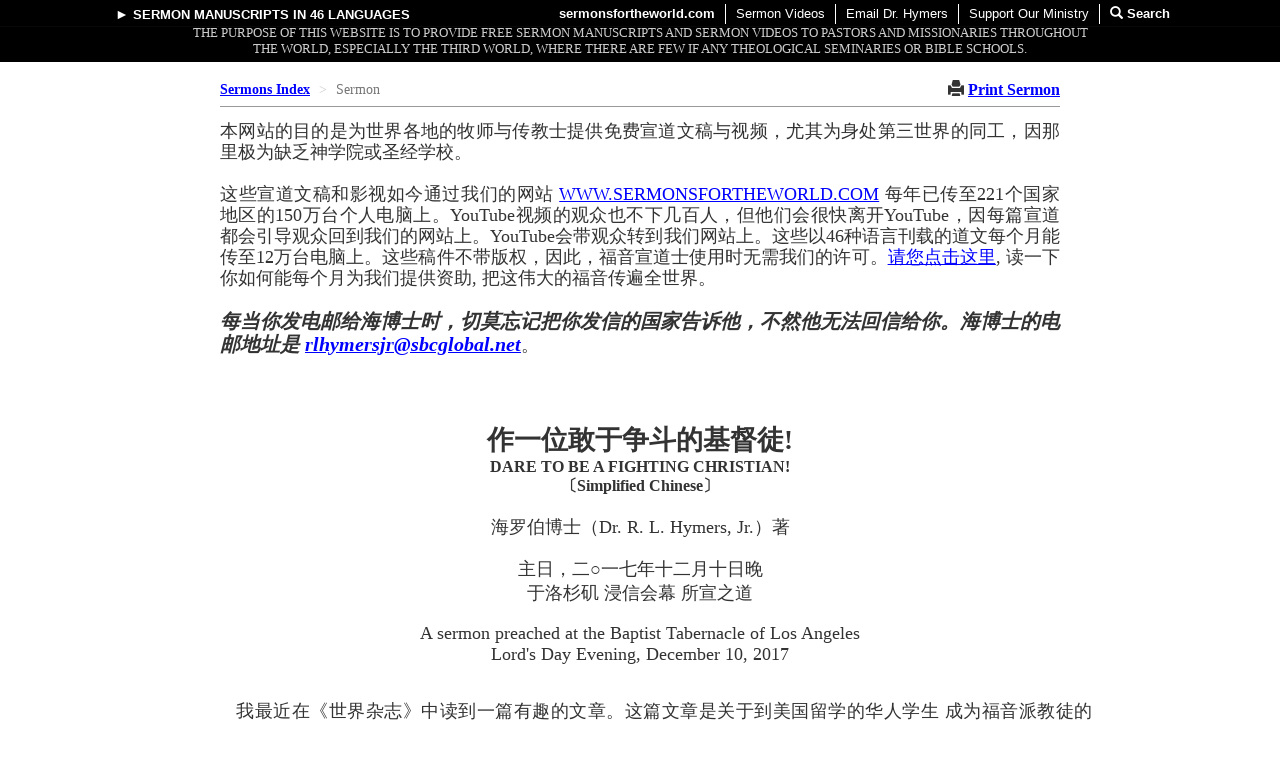

--- FILE ---
content_type: text/html; charset=UTF-8
request_url: https://www.rlhymersjr.com/Online_Sermons_SimplifiedChinese/2017/121017PM_DareToBeAFightingChristian.html
body_size: 17236
content:
<!DOCTYPE html PUBLIC "-//W3C//DTD XHTML 1.0 Transitional//EN" "http://www.w3.org/TR/xhtml1/DTD/xhtml1-transitional.dtd">
<html xmlns="http://www.w3.org/1999/xhtml">
<head><meta name="viewport" content="width=device-width, initial-scale=1">


    <meta http-equiv="Content-Type" content="text/html; charset=utf-8" />
    <meta name="keywords" content="Dr. Hymers sermons, Robert Hymers sermons, gospel preaching, Christianity, old time preaching" />
	<meta name="description" content="作一位敢于争斗的基督徒!" />
	
    <title>作一位敢于争斗的基督徒! | Dare to Be a Fighting Christian!  | Real Conversion</title>
    
    <style type="text/css">
        a:link {color:#0000ff}
        a:visited {color:#0000ff}
        a:hover {color:#0000ff}        table {margin : 0px auto}                 
        h1 {font-family:"Times New Roman";font-size:20px;font-weight:bold}
        em {font-family:"Times New Roman";font-style:italic;font-weight:bold}        	
        i {font-family:"Times New Roman";font-style:italic;}
        .title
        {margin-bottom:0.0in;font-weight:bold;text-align:center;font-size:20pt}
        .title_sub
        {margin-top:0.0in;font-weight:bold;text-align:center;font-size:12pt}
        .para_indent
        {text-indent:0.5in;margin-bottom:0.0in;margin-top:0.0in; margin-right:0.5in;margin-left:0.5in;font-size:18px;text-align:justify}
        .para_indent_more
        {text-indent:0.5in;margin-bottom:0.0in;margin-top:0.0in; margin-right:1.5in;margin-left:1.5in;font-size:18px;text-align:justify}
        .para_block
        {margin-bottom:0.0in;margin-top:0.0in;margin-right:0.5in; margin-left:0.5in;font-size:18px;text-align:justify}
        .para_block_left
        {margin-bottom:0.0in;margin-top:0.0in;margin-left:0.5in;font-size:18px;text-align:left}
        .quote_indent
        {text-indent:-0.05in;margin-left:1.5in;margin-right:1.5in; margin-bottom:12pt;text-align:justify;font-size:18px}
        .quote_indent_nospace
        {text-indent:-0.05in;margin-left:1.5in;margin-right:1.5in; margin-bottom:0.0in;margin-top:0.0in;text-align:justify;font-size:18px}					
        .quote_indent_sub
        {text-indent:-0.05in;margin-right:2.0in;margin-left:2.0in; font-size:18px;text-align:justify}
        .quote_block
        {margin-left:1.5in;margin-right:1.5in;margin-bottom:12pt; text-align:justify;font-size:18px;}
        .quote_block2 
        {margin-left:1.0in; margin-right:1.0in;margin-bottom:12pt; text-align:justify;font-size:18px}
        .quote_block_sub
        {text-indent:0in;margin-bottom:0.0in;margin-top:0.0in;margin-right:2in; margin-left:2in;font-size:18px;text-align:justify}
        .hymn
        {margin-left:1.5in;font-size:18px;}
        .list_quote
        {text-indent:-0.05in;margin-left:1.75in;margin-right:1.75in; text-align:justify;font-size:18px}	
        .reference
        {text-indent:-0.5in;margin-left:1.0in;margin-right:0.5in; margin-bottom:0.0in;text-align:justify;font-size:18px}
        .list_num
        {text-indent:-0.26in;margin-left:1.25in; margin-right:1.25in; margin-bottom:0.0in;text-align:justify;font-size:18px}                
        .list
        {margin-left:1.25in;margin-right:1.0in; margin-bottom:0.0in;text-align:justify;font-size:18px}        
        .list_num_dbl
        {text-indent:-0.35in;margin-left:1.5in;margin-right:1.75in; margin-bottom:0.0in;text-align:justify;font-size:18px}
        .list_num_nospace
        {text-indent:-0.32in;margin-left:1.5in;margin-right:1.5in; margin-top:0.0in;margin-bottom:0.0in;text-align:justify;font-size:18px}
        .list_num_paren
        {text-indent:-0.3in;margin-left:1.5in;margin-right:1.75in; margin-bottom:0.0in;text-align:justify;font-size:18px}
        .list_sub_num
        {text-indent:-0.32in;margin-left:2.0in;margin-right:2.0in; text-align:justify;font-size:18px}		
        .sermon_text
        {text-indent:-0.06in;margin-left:1.0in;margin-right:1.0in; text-align:justify;font-size:18px}
        .point
        {margin-top:36pt;margin-right:1.0in;margin-left:0.9in; text-align:justify;text-indent:-0.4in;font-size:18px;font-weight:bold}
        .point_sub
        {margin-top:18pt;margin-right:1.0in;margin-left:0.9in; text-align:justify;text-indent:-0.4in;font-size:18px;font-weight:bold}	
	    .heading
        {font-weight:lighter;text-align:center;font-size:18px}
        .heading_bold
        {font-weight:bold;text-align:center;font-size:16px}
        .outline
        {text-indent:-0.5in;margin-bottom:0.0in;margin-top:0.0in;margin-left:1.2in; margin-right:0.0in;text-align:justify;font-weight:lighter;font-size:18px}
</style>
    <link rel="stylsheet" type="text/css" href="../../_private/scroll.css" />

<script src="/js/functions.js"></script>
<link rel="stylesheet" href="/css/bootstrap.min.css"/>
<link rel="stylesheet" href="https://cdnjs.cloudflare.com/ajax/libs/font-awesome/5.7.2/css/all.min.css" /><link rel="stylesheet" href="/css/layout.css"/>
<link rel="stylesheet" href="/css/print.css" media="print"/>
<link rel="stylesheet" href="/css/menu.css"/>
<link rel="stylesheet" href="/css/responsive.css"/>


<script src="/js/jquery-1.10.2.min.js"></script>

<script type="text/javascript">
    $(function(){
        $(document.body).addClass('page-single-sermon').addClass('page_lang_zh_hans');
    });
</script>

<!--               start pwa info               -->

<link rel="manifest" href="/manifest.php">
<meta name="apple-mobile-web-app-capable" content="yes">

<meta name="apple-mobile-web-app-status-bar-style" content="black">
<meta name="apple-mobile-web-app-title" content="Sermons">
<link rel="apple-touch-icon" sizes="180x180" href="/apple-touch-icon.png">
<link rel="apple-touch-icon" href="/images/icons/apple-icon-57x57.png" sizes="57x57">
<link rel="apple-touch-icon" href="/images/icons/apple-icon-60x60.png" sizes="60x60">
<link rel="apple-touch-icon" href="/images/icons/apple-icon-72x72.png" sizes="72x72">
<link rel="apple-touch-icon" href="/images/icons/apple-icon-76x76.png" sizes="76x76">
<link rel="apple-touch-icon" href="/images/icons/apple-icon-114x114.png" sizes="114x114">
<link rel="apple-touch-icon" href="/images/icons/apple-icon-120x120.png" sizes="120x120">
<link rel="apple-touch-icon" href="/images/icons/apple-icon-144x144.png" sizes="144x144">
<link rel="apple-touch-icon" href="/images/icons/apple-icon-152x152.png" sizes="152x152">
<link rel="apple-touch-icon" href="/images/icons/apple-icon-180x180.png" sizes="180x180">
<link rel="stylesheet" href="/css/pwa.css">
<link rel="icon" type="image/png" sizes="32x32" href="/favicon-32x32.png">
<link rel="icon" type="image/png" sizes="16x16" href="/favicon-16x16.png">
<link rel="mask-icon" href="/safari-pinned-tab.svg" color="#ff0000">
<meta name="msapplication-TileColor" content="#00aba9">
<meta name="msapplication-TileImage" content="/images/icons/app-icon-144x144.png">
<meta name="msapplication-TileColor" content="#fff">
<meta name="theme-color" content="#000080">
<!--              end pwa info                     -->

</head>
<body style="font-family:Pmingliu, 'Times New Roman'">

<!-- Static navbar -->
<nav class="navbar navbar-default navbar-fixed-top navbar-inverse navbar-top-menu">
    <div class="container-fluid">
        <div class="navbar-header">
            <button type="button"
                    class="navbar-toggle collapsed"
                    data-toggle="collapse"
                    data-target="#top-navbar"
                    aria-expanded="false"
                    aria-controls="navbar">
                <span class="sr-only">Toggle navigation</span>
                <span class="icon-bar"></span>
                <span class="icon-bar"></span>
                <span class="icon-bar"></span>
            </button>
            <a class="navbar-brand visible-xs" href="/">sermonsfortheworld.com</a>
        </div>
        <div id="top-navbar" class="navbar-collapse collapse">
            <ul class="nav navbar-nav navbar-left hidden-xs">
                <li class="language-selector">
                    <div class="opener">
                        <div
                            class="opener-popover"
                            data-placement="bottom"
                            data-content="Click here to read sermon <br/>manuscripts in 46 languages"
                            data-html="true"
                        >&#9658; <a href="javascript:void(0)">Sermon Manuscripts</a>
                            <small>in 46 languages</small>
                        </div>
                    </div>

                    <section class="menu-panel" style="display: none">
                                                    <ul>
                                                                    <li>
                                        <a href="/Online_Sermons_Arabic/Sermons_Online_Index_Arabic.shtml" title="نص العظة  باللغة العربية">
                                            Arabic                                            <small>اللغة العربية </small>
                                        </a>
                                    </li>
                                                                    <li>
                                        <a href="/Online_Sermons_Armenian/Sermons_Online_Armenian_Index.htm" title="Քարոզի Հայերեն տարբերակը">
                                            Armenian                                            <small>Armenian Sermons</small>
                                        </a>
                                    </li>
                                                                    <li>
                                        <a href="/Online_Sermons_Bengali/Sermons_Online_Bengali_Index.htm" title="সংবাদের পাণ্ডুলিপি বাংলায় ">
                                            Bengali                                            <small>বেঙ্গলী</small>
                                        </a>
                                    </li>
                                                                    <li>
                                        <a href="/Online_Sermons_Burmese/Sermons_Online_Index_Burmese.htm" title="Sermon manuscripts in Burmese">
                                            Burmese                                            <small>Burmese Sermons</small>
                                        </a>
                                    </li>
                                                                    <li>
                                        <a href="/Online_Sermons_Khmer/Sermons_Online_Index_Khmer.html" title="សេចក្ដីអធិប្បាយដែលសរសេរដៃជាភាសាខ្មែរ">
                                            Cambodian (Khmer)                                            <small>ភាសាខ្មែរ</small>
                                        </a>
                                    </li>
                                                            </ul>
                                                    <ul>
                                                                    <li>
                                        <a href="/sermon/zh_hans" title="中文宣道文稿 (简体)">
                                            Chinese (Simplified)                                            <small>简体中文</small>
                                        </a>
                                    </li>
                                                                    <li>
                                        <a href="/sermon/zh_hant" title="中文宣道文稿 (繁體)">
                                            Chinese (Traditional)                                            <small>繁體中文</small>
                                        </a>
                                    </li>
                                                                    <li>
                                        <a href="/Online_Sermons_Chichewa/Sermons_Online_Chichewa_Index.html" title="Maulaliki Mchichewa">
                                            Chichewa (Malawi)                                            <small>Chichewa</small>
                                        </a>
                                    </li>
                                                                    <li>
                                        <a href="/Online_Sermons_Creole/Sermons_Online_Creole_Index.html" title="Mesaj an Kreyól">
                                            Creole                                            <small>Kreyól</small>
                                        </a>
                                    </li>
                                                                    <li>
                                        <a href="/Online_Sermons_Czech/Sermons_Online_Czech_Index.htm" title="Kázání rukopisy v češtině">
                                            Czech                                            <small>Kázání v češtině</small>
                                        </a>
                                    </li>
                                                            </ul>
                                                    <ul>
                                                                    <li>
                                        <a href="/sermon/en" title="Sermon manuscripts in English">
                                            English                                            <small>English Sermons</small>
                                        </a>
                                    </li>
                                                                    <li>
                                        <a href="/Online_Sermons_Farsi/Sermons_Online_Index_Farsi.html" title="متن موعظه ها به زبان فارسی">
                                            Farsi                                            <small>فارسی</small>
                                        </a>
                                    </li>
                                                                    <li>
                                        <a href="/Online_Sermons_French/Sermons_Online_French_Index.htm" title="Sermons en français ">
                                            French                                            <small>français</small>
                                        </a>
                                    </li>
                                                                    <li>
                                        <a href="/Online_Sermons_German/Sermons_Online_German_Index.htm" title="Abschriften der Predigte auf Deutsch">
                                            German                                            <small>Deutsch</small>
                                        </a>
                                    </li>
                                                                    <li>
                                        <a href="/Online_Sermons_Greek/Sermons_Online_Greek_Index.htm" title="Ομιλία χειρόγραφα στα ελληνικά">
                                            Greek                                            <small>ελληνικά</small>
                                        </a>
                                    </li>
                                                            </ul>
                                                    <ul>
                                                                    <li>
                                        <a href="/Online_Sermons_Hebrew/Sermons_Online_Index_Hebrew.html" title="דרשות בעברית ">
                                            Hebrew (Modern Hebrew)                                            <small>דרשות בעברית </small>
                                        </a>
                                    </li>
                                                                    <li>
                                        <a href="/Online_Sermons_Hindi/Sermons_Online_Index_Hindi.shtml" title="हस्तलिखित संदेष ( हिन्दी में)">
                                            Hindi                                            <small>हिन्दी</small>
                                        </a>
                                    </li>
                                                                    <li>
                                        <a href="/Online_Sermons_Hmong/Sermons_Online_Hmong_Index.htm" title="Cov lus qhuab qhia ua lus Hmoob">
                                            Hmong                                            <small>Hmoob</small>
                                        </a>
                                    </li>
                                                                    <li>
                                        <a href="/Online_Sermons_Indonesian/Sermons_Online_Indonesian_Index.htm" title="Naskah-Naskah Khotbah dalam Bahasa Indonesia">
                                            Indonesian                                            <small>Bahasa Indonesia</small>
                                        </a>
                                    </li>
                                                                    <li>
                                        <a href="/Online_Sermons_Italian/Sermons_Online_Italian_Index.html" title="Manoscritti in Italiano">
                                            Italian                                            <small>Italiano</small>
                                        </a>
                                    </li>
                                                            </ul>
                                                    <ul>
                                                                    <li>
                                        <a href="/Online_Sermons_Japanese/Sermons_Online_Index_Japanese.shtml" title="日本語による説教文書">
                                            Japanese                                            <small>日本語</small>
                                        </a>
                                    </li>
                                                                    <li>
                                        <a href="/Online_Sermons_KhongsoChin/Sermons_Online_KhongsoChin_Index.html" title="KHONGSO CHIN">
                                            Khongso Chin                                            <small>Khongso Chin</small>
                                        </a>
                                    </li>
                                                                    <li>
                                        <a href="/Online_Sermons_Kinyarwanda/Sermons_Online_Kinyarwanda_Index.html" title="Inyigisho zanditse mu Kinyarwanda">
                                            Kinyarwanda (Rwanda)                                            <small>Kinyarwanda</small>
                                        </a>
                                    </li>
                                                                    <li>
                                        <a href="/Online_Sermons_Korean/Sermons_Online_Index_Korean.shtml" title="한국어로 번역된 설교 원고들">
                                            Korean                                            <small>한국어</small>
                                        </a>
                                    </li>
                                                                    <li>
                                        <a href="/Online_Sermons_Laotian/Sermons_Online_Index_Laotian.html" title="ບົດເທດສະໜາພາສາລາວ">
                                            Laotian                                            <small>ພາສາລາວ</small>
                                        </a>
                                    </li>
                                                            </ul>
                                                    <ul>
                                                                    <li>
                                        <a href="/Online_Sermons_Lithuanian/Sermons_Online_Lithuanian_Index.htm" title="Pamokslai lietuvių">
                                            Lithuanian                                            <small>Lietuvos</small>
                                        </a>
                                    </li>
                                                                    <li>
                                        <a href="/Online_Sermons_Malayalam/Sermons_Online_Malayalam_Index.html" title="മലയാളത്തിലെ പ്രഭാഷണങ്ങൾ">
                                            Malayalam                                            <small>മലയാളത്തിലെ പ്രഭാഷണങ്ങൾ</small>
                                        </a>
                                    </li>
                                                                    <li>
                                        <a href="/Online_Sermons_Marathi/Sermons_Online_Index_Marathi.html" title="मराठीतिल उपदेश">
                                            Marathi                                            <small>मराठीतिल उपदेश</small>
                                        </a>
                                    </li>
                                                                    <li>
                                        <a href="/Online_Sermons_Mongolian/Sermons_Online_Mongolian_Index.htm" title="Монгол номлолууд">
                                            Mongolian                                            <small>Монгол номлолууд</small>
                                        </a>
                                    </li>
                                                                    <li>
                                        <a href="/Online_Sermons_Nepali/Sermons_Online_Index_Nepali.shtml" title="नेपालीमा प्रवचनहरू">
                                            Nepali                                            <small>नेपालीमा प्रवचनहरू</small>
                                        </a>
                                    </li>
                                                            </ul>
                                                    <ul>
                                                                    <li>
                                        <a href="/Online_Sermons_Odia/Sermons_Online_Index_Odia.html" title="ଓଡିଆରେ ଉପଦେଶ ">
                                            Odia                                            <small>ଓଡିଆ </small>
                                        </a>
                                    </li>
                                                                    <li>
                                        <a href="/Online_Sermons_Polish/Sermons_Online_Polish_Index.htm" title="Teksty kazań w języku polskim">
                                            Polish                                            <small>język polski</small>
                                        </a>
                                    </li>
                                                                    <li>
                                        <a href="/Online_Sermons_Portuguese/Sermons_Online_Portuguese_Index.html" title="Manuscritos de Sermão em Português">
                                            Portuguese                                            <small>Português</small>
                                        </a>
                                    </li>
                                                                    <li>
                                        <a href="/Online_Sermons_Punjabi/Sermons_Online_Index_Punjabi.html" title="ਪੰਜਾਬੀ ਵਿੱਚ  ਉਪਦੇਸ਼ - ਭਾਰਤ ਦੀ ਇੱਕ ਭਾਸ਼ਾ ">
                                            Punjabi-India                                            <small>ਪੰਜਾਬੀ ਵਿੱਚ  ਉਪਦੇਸ਼</small>
                                        </a>
                                    </li>
                                                                    <li>
                                        <a href="/Online_Sermons_PkPunjabi/Sermons_Online_Index_PkPunjabi.html" title="پنجابی وِچ واعظ">
                                            Punjabi-Pakistan                                            <small>پنجابی وِچ واعظ</small>
                                        </a>
                                    </li>
                                                            </ul>
                                                    <ul>
                                                                    <li>
                                        <a href="/Online_Sermons_Russian/Sermons_Online_Russian_Index.htm" title="Тексты проповедей на русском языке">
                                            Russian                                            <small>Русский</small>
                                        </a>
                                    </li>
                                                                    <li>
                                        <a href="/Online_Sermons_Sinhala/Sermons_Online_Sinhala_Index.html" title="සිංහල දේශන">
                                            Sinhala                                            <small>සිංහල දේශන</small>
                                        </a>
                                    </li>
                                                                    <li>
                                        <a href="/sermon/es" title="Manuscritos de Sermones en Español ">
                                            Spanish                                            <small>Español</small>
                                        </a>
                                    </li>
                                                                    <li>
                                        <a href="/Online_Sermons_Swahili/Sermons_Online_Swahili_Index.html" title="Mahubiri kwa Kiswahili">
                                            Swahili                                            <small>Kiswahili</small>
                                        </a>
                                    </li>
                                                                    <li>
                                        <a href="/Online_Sermons_Tagalog/Sermons_Online_Tagalog_Index.htm" title="Mga Manuskritong Pangaral sa Tagalog">
                                            Tagalog                                            <small>Tagalog</small>
                                        </a>
                                    </li>
                                                            </ul>
                                                    <ul>
                                                                    <li>
                                        <a href="/Online_Sermons_Tamil/Sermons_Online_Tamil_Index.html" title="தமிழ்ப் பிரசங்கங்கள்">
                                            Tamil                                            <small>தமிழ்</small>
                                        </a>
                                    </li>
                                                                    <li>
                                        <a href="/Online_Sermons_Telugu/Sermons_Online_Telugu_Index.htm" title="తెలుగులో ప్రసంగ మాన్యుస్ర్కిప్టులు">
                                            Telugu                                            <small>తెలుగు</small>
                                        </a>
                                    </li>
                                                                    <li>
                                        <a href="/Online_Sermons_Thai/Sermons_Online_Index_Thai.html" title="ต้นฉบับคำเทศนาในภาษาไทย ">
                                            Thai                                            <small>ภาษาไทย </small>
                                        </a>
                                    </li>
                                                                    <li>
                                        <a href="/Online_Sermons_Urdu/Sermons_Online_Index_Urdu.html" title="اُردو میں مسودۂ واعظ">
                                            Urdu                                            <small>اُردو</small>
                                        </a>
                                    </li>
                                                                    <li>
                                        <a href="/Online_Sermons_Vietnamese/Sermons_Online_Vietnamese_Index.htm" title="Bài giảng bằng tiếng Việt">
                                            Vietnamese                                            <small>Bài Giảng Việt</small>
                                        </a>
                                    </li>
                                                            </ul>
                                                    <ul>
                                                                    <li>
                                        <a href="/Online_Sermons_Yiddish/Sermons_Online_Index_Yiddish.html" title="דרשות אויף יידיש">
                                            Yiddish                                            <small>יידיש</small>
                                        </a>
                                    </li>
                                                            </ul>
                        
                        <div class="menu-support">
                            <a href="/donate.html" title="Click to find out how you can help this ministry">
                                We need your help to add more languages
                            </a>
                        </div>
                        <div class="btn-close" title="Close this panel">[X]</div>
                    </section>
                </li>
            </ul>
            <ul class="nav navbar-nav navbar-right">
                                    <li class="hidden-xs">
                        <a href="/"><strong>sermonsfortheworld.com</strong></a>
                    </li>
                                <li class="visible-xs">
                    <a href="/languages">
                        <span class="glyphicon glyphicon-chevron-right" aria-hidden="true"></span>
                        <strong>
                            Sermon Manuscripts
                        </strong>
                    </a>
                </li>
                <li><a href="/video">
                        <span class="glyphicon glyphicon-chevron-right visible-xs-inline" aria-hidden="true"></span>
                        Sermon Videos
                    </a>
                </li>
                <li><a href="mailto:rlhymersjr@sbcglobal.net">
                        <span class="glyphicon glyphicon-chevron-right visible-xs-inline" aria-hidden="true"></span>
                        Email Dr. Hymers
                    </a></li>
                <li><a href="/streaming/Missions_mesg_world_ad.html#page_title" title="">
                        <span class="glyphicon glyphicon-chevron-right visible-xs-inline" aria-hidden="true"></span>
                        Support Our Ministry
                    </a></li>
                <li>
                    <a onclick="javascript:void(0)"
                       data-toggle="modal"
                       data-target="#search-form-modal"
                       style="cursor: pointer; text-decoration: none; font-weight: bold"
                       class="search-popover"
                       data-placement="left"
                       data-content="Click here to search <br/>sermon manuscripts"
                       data-html="true"
                    >
                        <span class="glyphicon glyphicon-search" aria-hidden="true"></span>
                        Search
                    </a>
                </li>
            </ul>
        </div><!--/.nav-collapse -->
    </div><!--/.container-fluid -->
</nav>


<div class="
    container--mission-statement
    do-not-print
     hidden-xs    
"
>
    <div class="navbar__mission-statement">
        The purpose of this website is to provide free sermon manuscripts and sermon videos to pastors and
        missionaries throughout the world, especially the Third World, where there are few if any
        theological
        seminaries or Bible schools.
    </div>
</div>

<div class="container-fluid container--header-padder">
    <div class="row">
        &nbsp;
    </div>
</div>


<script>

    $(function () {
        $('.language-selector').rcMenu({hideDelay: 250});

        $('#searchForm').submit(function (e) {
            if ($('#search-form-query-field').val() == '') {
                alert('Please enter a search term.')
                e.preventDefault();
                return false;
            }
        });
    });
</script>


<div id="search-form-modal" class="modal fade" tabindex="-1" role="dialog" aria-labelledby="myLargeModalLabel">
    <div class="modal-dialog modal-md">
        <div class="modal-content">

            <div class="modal-header">
                <button type="button" class="close" data-dismiss="modal" aria-label="Close">
                    <span aria-hidden="true">&times;</span></button>
                <h4 class="modal-title" id="gridSystemModalLabel">Website Search</h4>
            </div>

            <form method="get" id="searchForm" action="" onsubmit="javascript:google_search(event);">
                            <div class="modal-body">
                    <div class="col-xs-11 col-sm-10">
                        <fieldset class="form-group">
    <label for="search-form-query-field">Search terms:</label>
    <input type="text" class="form-control search-input input-lg" name="q" id="search-form-query-field"
        placeholder="Enter search terms here..." style="border: #f0ad4e 1px solid" value="">
</fieldset>

<script>
    function google_search(e) {
        e.preventDefault();
        const input = document.getElementById('search-form-query-field');
        const query = input.value.trim();
        if (query) {
            const searchQuery = query + ' site:rlhymersjr.com';
            const searchUrl = 'https://www.google.com/search?q=' + encodeURIComponent(searchQuery);
            window.location.href = searchUrl;
        }
    }
</script>
                    </div>
                </div>
                <div class="modal-footer">
                    <input type="submit" class="btn btn-primary pull-left" value="Search"/>
                </div>
            </form>
        </div>
    </div>
</div>

    <div class="bread-container bread-container--light-theme clearfix do-not-print">
        <ol class="breadcrumb pull-left">
            <li><a href="/sermon/zh_hans#section-index"
                   style="font-weight: bold"
                >Sermons Index</a></li>
            <li class="active">Sermon</li>
        </ol>
        <div class="bread-container__print pull-right">
            <span class="glyphicon glyphicon-print" aria-hidden="true"></span>
            <a href="javascript:void(0)" onclick="window.print()">Print Sermon</a>
        </div>
    </div>

        <p class="donation-notice">
        本网站的目的是为世界各地的牧师与传教士提供免费宣道文稿与视频，尤其为身处第三世界的同工，因那里极为缺乏神学院或圣经学校。
        <br/><br/>
        这些宣道文稿和影视如今通过我们的网站 <a href="http://www.sermonsfortheworld.com">WWW.SERMONSFORTHEWORLD.COM</a> 每年已传至221个国家地区的150万台个人电脑上。YouTube视频的观众也不下几百人，但他们会很快离开YouTube，因每篇宣道都会引导观众回到我们的网站上。YouTube会带观众转到我们网站上。这些以46种语言刊载的道文每个月能传至12万台电脑上。这些稿件不带版权，因此，福音宣道士使用时无需我们的许可。<a href="http://www.sermonsfortheworld.com/donate.html">请您点击这里</a>, 读一下你如何能每个月为我们提供资助, 把这伟大的福音传遍全世界。
        <br/><br/>
         <em style="font-size:110%"><strong>每当你发电邮给海博士时，切莫忘记把你发信的国家告诉他，不然他无法回信给你。海博士的电邮地址是  <a href="mailto:rlhymersjr@sbcglobal.net">rlhymersjr@sbcglobal.net</a></strong></em>。

    </p>


<!-- ################################## start sermon heading ######################## -->
<br /><br /><br />
<table align="center" border="0" style="width:660px">
<tr><td>
<h1 class="title">作一位敢于争斗的基督徒!</h1>
<p class="title_sub">DARE TO BE A FIGHTING CHRISTIAN!<br />
〔Simplified Chinese〕</p>

<p class="heading">海罗伯博士（Dr. R. L. Hymers, Jr.）著</p>

<p class="heading">主日，二○一七年十二月十日晚<br />
于洛杉矶 浸信会幕 所宣之道 </p>

<p class="heading">A sermon preached at the Baptist Tabernacle of Los Angeles<br />
Lord's Day Evening, December 10, 2017</p>

</td></tr>
</table>
<!-- ################################## Body ######################## -->
<br />
<table align="center" border="0" style="width:1000px">
<tr><td>

<p class="para_indent">我最近在《世界杂志》中读到一篇有趣的文章。这篇文章是关于到美国留学的华人学生 成为福音派教徒的事，以及这样的学生回国后，大多数无法融入国内的家庭聚会。 有位女孩成了福音派教徒，回到国内后，她描述了许多〔学生〕面临的问题。 她说："我去拜访一个家庭教会。我觉得很难和他们分享我的经历。 他们就是不理解我。我觉得非常孤独、不知所措。" 那篇文章揭示，她的经历其实很典型。 许多在美国成为福音派教徒的学生，没有做好准备去面对他们在中国大陆的家庭教会中将要面临的问题：家人的压力、上班的时间、以及截然不同的两种教会文化。"两年后，在那些成为福音派教徒的〔回国〕学生中，大约有80% 已停止参加礼拜"（<em>World</em> 杂志，2017年9月30日，第48页 )。"当他们步入中国大陆的教会时 —  有些教会没有空调、有些甚至没有教堂。 那里没有人迎合他们的各种需求。 结果令他们的期望一落千丈。"</p>
<p class="para_indent">同时，中国大陆的牧师发现，这些回国的年轻人抱怨重重，且时常挑衅教会的权威。他们希望中国的家庭聚会 能变得像他们在美国参加过的教会那样。</p>
<p class="para_indent">我觉得这〔篇报导〕非常有意思，因为我们教会对中国大陆的家庭教会持有很高的评价。 那些华人基督徒多年来在共产党的迫害下生存了下来。 而且许多华人教会中爆发了真正的复兴。 我们教会的看法是，美国化的教会年轻人应该<u>喜欢</u>那些在中国家庭教会中严肃认真、渴望复兴的年轻人才对！ 但相反，美国化的福音派教徒 无法在家庭教会里与灵性极深的华人年轻人"沟通"！ "两年后…约有80% 美国化的福音派教徒 已停止参加礼拜了！" </p>
<p class="para_indent">缘由是什么？缺乏空调设备！可怜的宝贝！没有漂亮的教堂！真可怜、可怜的小宝贝！没人迎合他们的需求！哎呀呀！可怜的小宝贝！我们要的是衣来伸手、饭来张口 — 像在美国福音派教会里那样！我们抱怨！我们抗拒教会领导的权威 — 正如宠坏的美国福音派教徒那样！我们对严肃的祷告不感兴趣！他们<u>为什么</u>花<u>那么多</u>时间祷告、而且祷告如此大声？他们宣道为何如此<u>强势</u>、那么<u>大声</u>？他们为什么不肯为我们简单地举办些甜言蜜语的查经班 –好像在美国那样？</p>
<p class="para_indent">这些在美国受训的华人福音派教徒的问题何在？《世界杂志》找到了这些回国的美国化福音派教徒的症结：十人中有八个讲不清什么是福音！十人中有八个不知道福音是什么！他们根本<u>没有</u>在美国福音派教会里<u>得到转变</u>！那便是这些美国化福音派教徒的主要问题。 他们十人中有八个不是真正的基督徒！难怪他们不喜欢中国家庭教会里<u>真正</u>的基督徒！其次，他们与神没有个人间的交往，他们仅与教会会员互动。 如果你来教会的唯一目的仅仅是为了友谊的话，你不会在教会里呆很久！如你没有和耶稣基督建立真正的关系，你迟早会离开教会！第三，没有人训练他们在教会里如何侍奉。他们希望受照顾，同时不想侍奉他人，或为基督得人！</p>
<p class="para_indent">文章中揭示的种种现象表明，美国福音派教会的事工完全失败了，没有使年轻人真正得到转变，也没使他们热爱为基督工作！ 我们对此早已心知肚明，对不对？美国化的福音派教徒说，"我是富足，已经发了财，一样都不缺；却不知道你是那困苦、可怜、贫穷、瞎眼、赤身的…你既如温水，也不冷也不热，所以我必从我口中把你吐出去"（启 3:17, 16 )。基督对这些骄傲的美国化的学生说，"我必从我口中把你吐出去！" 而这便把我带回到但以理书中的年轻人身上。 但以理、沙得拉、米煞、亚伯尼歌离家有1500英哩之遥。 这些年轻人仍是少年，远离家园，身处异教的巴比伦城。他们是否会像那些回到大陆的软弱的福音派教徒呢？ </p>
<p class="para_indent">被俘流放的希伯来男孩不仅是这四人。 请把圣经翻开到但以理书 1:3。 请大家起立，听我读这节经文。</p>

<p class="quote_indent">"王吩咐太监长亚施毘拿，从〔众多〕以色列人的宗室和贵胄中带进几个人来"（但以理书1:3 )。</p>

<p class="para_block">再看第六节。</p>

<p class="quote_indent">"他们中间有犹大族的人：但以理、哈拿尼雅、米沙利、亚撒利雅"（但以理书1:6 )。</p>

<p class="para_block">请坐。这节经文表明，有许多以色列的年轻人被俘，流放到巴比伦。 但是这几个年轻人是他们中的精英。 他们将受训练三年，成为巴比伦王 尼布甲尼撒手下的哲士、或谋士。 但以理是其中之一；其他三人是 沙得拉、米煞、亚伯尼歌。 他们都是非常聪明的年轻人，有很高的才能，精通科学和语言。</p>
<p class="para_indent">但是，这些男孩还有其他方面与众不同。 他们不肯吃王的食物或饮用他的酒。 他们请求能在饮食上持守摩西的律法。 他们因此有可能被处死。 在这外邦人的宫殿里，他们为了神持守了自己艰难的立场。 请看经文第八节，"但以理却立志不以王的膳和王所饮的酒玷污自己。" 其他三人也一样。 他们为神持定艰难的立场。 要知道，训练他们的不仅是王的仆人。 神本人也在训练他们，要他们为祂持定立场，并且对此不感羞耻。 你是否每次吃饭前都会低头谢恩呢？即使你身边的人不是基督徒，你是否仍然这样做呢？ 在餐厅的众多人群中，你是否仍然这样做？ 你是否会在圣诞夜出席教会？ 是否来参加教会的宴会？ 或者你会错过教会礼拜，去一些犯罪的场所？ 你是否会在元旦除夕来教会参加礼拜？ 或者你会去参加一些世俗的派对？ 若想学那些年轻人一样站稳立场，你需要信心和勇气！ 我更改了下面这首诗歌中的一个字。</p>

<p class="hymn">胆敢<u>学</u>但以理，<br />
　敢独自站立！<br />
胆敢坚守己信念！<br />
　并公然展现！<br />
("Dare to be a Daniel" 词﹕Philip P. Bliss, 1838-1876， 稍经海博士修饰 )。  </p>

<p class="para_block">请起立一同唱！</p>

<p class="hymn">胆敢学但以理，<br />
　敢独自站立！<br />
胆敢坚守己信念！<br />
　并公然展现！</p>

<p class="para_block">请坐。</p>
<p class="para_indent">那四位希伯来男孩不像那些美国化的华人孩子。这些华人孩子希望中国优秀的教会能够妥协、变得软弱、变得像美国福音派教会那样。 错了！错了！不论众人喜欢与否，那些男孩仍旧服从神！ 那样的孩子才会得到神的鉴赏！神鉴赏了他们，祂也会鉴赏你，<u>只要</u>你能像那些希伯来年轻人一样。</p>
<p class="para_indent">此后，这些男孩面临着另一个考验。 他们不碰不符合犹太律法的食物，他们通过了这次考验。 而此时，神给他们另一个考验 — 祷告的考验。王做了一个梦，他想知道这梦的含义。 可是王没有告诉他的谋士们他所做的梦。 他要求谋士们先说出自己做的梦，然后再解明此梦的含义。 如果说不出，谋士们将被切成碎片。 王说："现在你们要将梦和梦的讲解告诉我"（2:6 )。哲士们说，没有人能办到王所求的事。王气愤不已，下令灭绝在巴比伦的所有哲士。王的命令发出后，有人寻找但以理和他的同伴、以及其他谋士，要把他们杀掉。 但以理来到王面前，求王宽限，说他会得到答案的。 但以理将怎么做呢？他回去告诉了他的三个朋友，沙得拉、米煞、亚伯尼歌。这四人开了一场祷告会。他们使我想起约翰、颜国辉、天礼 与亚伦，一同来我家里祷告。 他们向天上的神求慈悲。他们祈求神向他们揭示王隐秘的梦。请看向圣经，但以理书2:19，"这奥秘的事就在夜间异象中给但以理显明，但以理便称颂天上的神。" 请看但以理书2:23。 但以理说："我列祖的神啊，我感谢你，赞美你，因你将智慧才能赐给我，允准我们所求的，把王的事给我们指明。" 王问道："你能将我所做的梦和梦的讲解告诉我么？"  但以理说："王所问的那奥秘事 哲士…都不能告诉王;「只有一位在天上的神能显明奥秘的事。」…你的梦…是这样" 的。于是，但以理和他的朋友把王隐秘的梦告诉了他，又向他解明那梦的含义。请看第47节〔王说〕"你既能显明这奥秘的事，你们的神诚然是万神之神、万王之主，又是显明奥秘事的" 神。请抬起头来。 于是，王提升但以理，派他管理巴比伦全省，又让他掌管巴比伦的一切谋士。沙得拉、米煞、亚伯尼歌也被授予很高的职位，而但以理成了巴比伦王国的宰相！</p>
<p class="para_indent">这几个男孩没有在王的殿堂内吃不合犹太律法的食物，他们通过了第一场考验。他们把神放在第一位，出色地通过了这场考验！</p>
<p class="para_indent">此时，他们又通过了第二场考验。 他们聚在一起祷告，祈求神向他们显明王的梦。他们祷告神、信赖神，出色地通过了第二项考验！</p>
<p class="para_indent">我如此花时间来讲解，是因为这点很重要。我们有时会想，一个基督徒能够 "跳跃突进" 成为坚强的基督徒。 在神眼中，你不会通过 "跳跃突进"，马上成为坚强的人。 你首先要得救，<u>然后</u>继续成长！ 你需要不断<u>成长</u>。耶稣说：</p>

<p class="quote_indent">"人在最小的事上忠心，在大事上也忠心；在最小的事上不义，在大事上也不义"（路加福音16:10 )。</p>

<p class="para_block">如果你在小事上忠心, 如在圣诞夜或新年夜来教会作礼拜, 以后在大事上也必然忠心!</p>
<p class="para_indent">这些男孩在饮食上忠心，通过了那场考验。 他们在祷告上忠心，又通过了一场考验。</p>
<p class="para_indent">然后，他们面临了更为艰巨的考验。 他们是否会敬拜国王的金偶像，或者能冒着在火窑里被活活烧死的危险 拒绝下拜？ 他们经历了前几次的小考验。 所以他们能在后来大胆地说：</p>

<p class="quote_indent">"我们所事奉的神能将我们从烈火的窑中救出来。王啊，他也必救我们脱离你的手"（但以理书3:17 )。</p>

<p class="para_block">通过初步的考验后，他们深知神必能搭救他们脱离火窑这一艰巨的考验！</p>
<p class="para_indent">他们免受国王的杀害，也是通过认真的祷告。 后来，当国王威胁要把但以理扔进狮子穴中时，神差下一位天使，封住了穴中那窝咆哮猛狮的口，保护了但以理！ 耶稣在烈火的窑炉内搭救了他们。 耶稣就是那位炉内的天使。 当但以理被投入狮子穴时，耶稣也在那里。 他充满信心地站起来与魔鬼作对。 圣经说："当预备迎见你的神。"  如你没有预备好，你便会向魔鬼屈服，否认主耶稣！</p>
<p class="para_indent">你必须<u>现在</u>便接受训练，才能到时站起来面对考验。 但以理是这样。 如你希望逃避火焰，你也必须如此！</p>
<p class="para_indent">这就是为什么你必须<u>现在</u>就开始受训！ 不是今后，而是现在！ 你不会突然间成为一位大有信心的人！ 不会！ 这必须要有训练！ 请听下面陈医生对我妻子、海太太的评价。 陈医生说："海太太并非一夜间成为伟大的基督徒。 她是通过多年忠心侍奉而渐趋成熟的。 作为一个年轻女子，她把自己的一生毫无保留地投入到教会的事工中。 正因如此，神才会充分地使用她。" 她从16岁开始 便尽其所能地为教会办事。 多年之后，她已成长`为如今的信仰巨人。 如你现在没有认真忠心地办理自己那份不起眼的工作，你便不会突然成为未来的得人能手 和祈祷战士。</p>
<p class="para_indent">但以理和他三个朋友没有捷径可走 –你同样没有。 <u>现在</u>你应走的第一步，就是要充满热情认真地努力进入基督。 如你从一开始懒惰，以后你便永远不会成为一位伟大的基督徒。 你现在就应竭尽全力去进入基督。 有人说过："好开端，功成一半。" 海太太<u>头一次</u>听到福音时便离弃了罪孽，并信靠了耶稣！ 朱蒂．凯根医生也是如此。 陈群忠医生也是如此。 梅莉莎．桑德斯太太、本．葛利费斯先生都曾如此做。 <u>难怪如今他们是如此坚强的基督徒</u>！ 有位女士吃惊地望着我，不解他们能如此快捷地得救。 而她自己则多年待在教会里，从未得救。 她问道，"他们怎能这么快？" 原因是他们对此极为认真，而你却不认真！ 如果你一开始就鬼混，并不努力进天国，那你将永远是一位软弱的新福音派教徒，正如那些参加过无能、软弱的新福音派教会，而最终被毁掉的〔海归〕年轻人一样。 圣经说："你要〔忍受〕苦难，好像基督耶稣的精兵"（提后 2:3 )。 胆敢学但以理的榜样！ 一同唱！</p>

 
<p class="hymn">胆敢<u>学</u>但以理，<br />
　敢独自站立！<br />
胆敢坚守己信念！<br />
　并公然展现！<br />
<br />
若要与主同掌王权，<br />
　就当效之勇敢；<br />
不辞劳苦坚持到底，<br />
　靠主应许作战。<br />
("Am I a Soldier of the Cross?" 词﹕Isaac Watts, D.D., 1674-1748 )。</p>

<p class="quote_indent">"你要为真道打那美好的仗, 持定永生"（提摩太前书 6:12 )。  </p>

<p class="para_block">懒惰的新福音派<u>从来不会</u>成为好的教会成员！ 他们就是不肯接受，他们没骨气的新福音派主义是错误的！ 那便是为何新福音派教徒极少得救。 并且他们<u>从来不会</u>头一次听到福音便能得救！ 你必须跟他们多年争竞，他们才肯承认自己的信仰错了。 那便是为何这等人永远不会成为优秀的教会成员！ 不会！不会！ 永远不会！ 如你太懒惰，不愿努力去靠向基督，你便不可能在你基督徒的生活中取得任何有价值的东西！ 我在讲靠善工得救吗？ <u>不</u>，<u>不是</u>。 我谈的是靠恩典得救；那恩典引导你去征服你内心的怀疑和恐惧。 我谈的是靠争斗走向基督的信心，然后为基督教会的壮大继续争斗下去。 托瑞博士（Dr. R. A. Torrey）讲过一篇 题为 "征召﹕有斗志的基督徒！" 的宣道。 <u>从一开始便应如此</u>！ 如果你连基督徒都<u>懒得作</u> – 你便会一辈子懒惰！ "征召﹕有斗志的基督徒！" 那才是在我们浸礼会幕中唯一的信徒。 如你想要懒惰的基督教，另找一间教会吧！ 软弱的新福音派教会多得很！ 你去找一间参加！ 去吧！ 去另找一间教会参加！ 离开这里去罢！</p>
<p class="para_indent">但等等！ 我还没讲完！ 我并不真的想让你走。 我希望你能待下来得救！ <strong>现请非常仔细地听我讲。 如你仍未得救，这是宣道中最重要的一部分。注意我现在对你讲的话。 <u>要用心听</u>，<u>要好像你以前从未听过那样</u>！</strong></p>
<p class="para_indent">国王把那三个男孩投进了那炽热燃烧的火窑内。 他们完全不抱任何希望。 这不正是你现在的感受吗？ 你正处在绝望中。 你无法拯救自己。 其实，你已放弃了所有得救的希望。 "我不能像陈医生、或葛利费斯先生、或朱蒂．凯根、或海太太那样。" 你感到极为绝望。 你知道你会在地狱中永远燃烧，却无法做任何事来拯救自己！ 但请你仔细听！ 当国王看向窑炉内的火焰时，他看到的不只是三个男孩。 他见炉中 "有<u>四个人</u>…在火中游行，也没有受伤；那第四个的相貌好像神子"（但 3:25 )。司布真很正确。炉火中的第四个人正是耶稣–道成肉身之前的圣子（preincarnate Son )。耶稣与他们一齐在烈火的窑炉中行走。 耶稣从火焰中把那些男孩子救了出来！ 圣经说，"火无力伤他们"（但 3:27 )。 耶稣与他们一起，救他们脱离烈火和地狱。</p>
<p class="para_indent">我亲爱的朋友，耶稣也会拯救你。 祂对你充满了怜悯心。祂爱你。 无论你的信念多么微弱，耶稣是无所不能的。 并且耶稣会替你说话！ 是圣经这样说的！ 圣经说："基督耶稣降世，为要拯救罪人"（提前 1:15 )。</p>
<p class="para_indent">无论你现在多么绝望。 事实上，你越是绝望越好！ 为什么？因为这意味着你可能已准备好让耶稣来做<u>所有</u>的拯救工作。 你不能救自己。 你知道自己无能。 你知道自己不够善良，能力也不够。 很好！ 现在让耶稣作你人生熔炉中的「第四个」人。 让祂 来救你吧。</p>
<p class="para_indent">你说："我信心不够。"  我知道。但耶稣仍会拯救你。 当我失去了所有得救的希望后，耶稣拯救了我。 祂临到我面前，把我从疑虑和恐惧的熔炉中解救了出来。 耶稣死在十字架上，为了拯救你。 耶稣从死中复活，也为拯救你。 耶稣为你今晚来到这里。 祂会在怀疑和恐惧的熔炉中临到你身旁。 祂会赐你和平与希望。 我知道你不相信；但向祂伸出手，祂定会接受你。 不要看向自我。 仰望祂。 相信祂，无论你信心多么微弱 –几乎没有都行。 所需的不多！只要一点点信念。 祂会和你一起在火窑内。只要信祂一点点，一切便会和好。你甚至不必信这是否有效。 只要你肯信<u>我</u>，<u>我</u>知道祂会救你的。 让<u>我的</u>信心来帮你。 让我帮助你来信耶稣，一切都会好的。"海博士相信耶稣会救我，因我信任牧师，便也信靠耶稣！"  诗歌唱道, "不过信祂，不过信祂，现在要来信；祂能救你，祂能救你，现在要救你。"  你说，"但祂以前从未救过我。"  看起来似乎是这样，但祂现在<u>会</u>救你。</p>

<p class="hymn">被罪压害，人人要来，怜悯救主在等待；<br />
　祂要救你，安你心怀，只要你肯来信祂。<br />
不过信祂，不过信祂，现在要来信；<br />
　祂能救你，祂能救你，现在要救你！<br />
("Only Trust Him" 词﹕John H. Stockton, 1813-1877 )。</p>

<p class="para_indent">抛弃你那懦弱无能的新福音派宗教。 <u>现在便离弃它</u>！ 信靠主耶稣，靠祂从罪孽中得到拯救 – 靠祂洒在十字架上的宝血！</p>

<div style="margin: 0 auto;text-align:center; width:560px">
<br/>
	<p style="text-align:left;font-size:18px;display:inline-block">
		如果这篇道文为你赐了福，望你发电邮告知海博士。<strong>当你写信时，请告知你发电邮的国家，不然他不能给你回信</strong>。
		如这些道文对你有所赐福，在发电邮告知海博士时，敬请道明你发信时所在的国家。他的电邮地址是: 
		<a href="mailto:rlhymersjr@sbcglobal.net">rlhymersjr@sbcglobal.net (可点击)</a> 
		你给海博士发电邮时可用任何语言，但尽可能用英文发信。通过邮局发信者，函件请寄到〔美〕
		P.O. Box 15308, Los Angeles, CA 90015。你也可用英文与他通电话，号码是（818）352-0452。
	</p>
</div>


<p class="heading"><span style="font-size:14px;font-weight:bold">（证道 / 宣道结束）</span><br /></p>


<p class="heading">我们的网址–<a href="http://www.sermonsfortheworld.com/">www.sermonsfortheworld.com</a>–您每周可上网<br/>
阅读海博士的宣道文稿。请点击〔简体 / 繁体宣道文〕
</p>
 
<p class="heading">本站所载之宣道文稿不带版权，无需得到海博士的允许<br />
便可使用。但海博士的全部信息视频、以及我们教会的<br />
的其他宣道视频，均为版权所有，未经许可不得使用。</p>

<p class="para_block">宣道前葛利费斯先生（Mr. Benjamin K. Griffith）的独唱﹕<br /> 	
	<span style="margin-left:0.5in">"Dare to Be Like Daniel"（词﹕Philip P. Bliss, 1838-1876，稍经海博士修饰 )。</span> </p>


<br />
</td></tr>
</table>
<!-- ################################## Outline ######################## -->
 

    <script src="/js/bootstrap.min.js"></script>
    <script src="/js/js.cookie.js"></script>
    <script src="/js/uri.min.js"></script>
    <script src="/js/jquery.rcMenu.js"></script>
    <script src="/js/site.js"></script>


<!----------------------- start pwa scripts ----------------------------->
<div id="ios-prompt" style="display: none">
<div id="ios-prompt-inner">
<span id="ios-prompt-close" class="glyphicon glyphicon-remove" aria-hidden="true"></span>
    <div id="ios-prompt-text">
<a href="/p/get-app">Install our app to your phone.</a>
    </div>
</div>
</div>

<script src="/js/fetch.js"></script>
<script src="/js/promise.js"></script>
<script src="/js/util.js"></script>
<script src="/js/app.js"></script>
<script src="/js/registerServiceWorker.js"></script>
<!----------------------- end pwa scripts ----------------------------->

</body>
</html>


--- FILE ---
content_type: text/javascript
request_url: https://www.rlhymersjr.com/js/jquery.rcMenu.js
body_size: 554
content:
(function ($) {
    $.fn.outside = function (ename, cb) {
        return this.each(function () {
            var $this = $(this),
                self = this;

            $(document).bind(ename, function tempo(e) {
                if (e.target !== self && !$.contains(self, e.target)) {
                    cb.apply(self, [e]);
                    if (!self.parentNode) $(document.body).unbind(ename, tempo);
                }
            });
        });
    };
}(jQuery));

(function ($) {
    var $selector = null;
    var $opener = null;
    var $panel = null;
    var $closer = null;
    var timer = null;
    var options = {};

    function attachEvent() {
        var showTimer = null;

        if (options.openBy === 'click') {
            $opener.click(function () {
                showPanel();
            });
        } else {
            $opener.mouseover(function () {
                clearTimeout(showTimer);
                showTimer = setTimeout(function () {
                    showPanel();
                }, options.openerDelay);
            });

            $opener.mouseout(function () {
                clearTimeout(showTimer);
            });
        }

        $panel.mouseenter(function () {
            showPanel();
        });


        if (options.closeBy === 'click') {

        } else {
            $panel.mouseleave(function () {
                hidePanel();
            });
        }

        $closer.click(function () {
            hidePanel();
        });

    }

    function showPanel() {
        clearTimeout(timer);
        $panel.show();
        $panel.css({
            width: Math.min(1005, $(window).width() - 50)
        });

        if (options.openBy === 'click') {

            $panel.outside('click', function (e) {
                if ($panel.is(':visible')) {
                    hidePanel();
                }
            });
        }
    }

    function hidePanel() {
        if (options.openBy === 'click') {
            $panel.hide();
        } else {
            timer = setTimeout(function () {
                $panel.hide();
            }, options.hideDelay);
        }
    }

    $.fn.rcMenu = function (o) {
        options = $.extend(
            {
                hideDelay: 200,
                openerSelector: '.opener',
                openerDelay: 200,
                panelSelector: '.menu-panel',
                openBy: 'hover', //hover or click,
                closeBy: 'hoverOut', //hoverOut or click
                closer: '.btn-close' //close button
            }, o
        );

        $opener = this.find(options.openerSelector);
        $panel = this.find(options.panelSelector);
        $closer = this.find(options.closer);
        timer = null;

        $selector = $('.language-selector');
        attachEvent();
    };

})(jQuery);